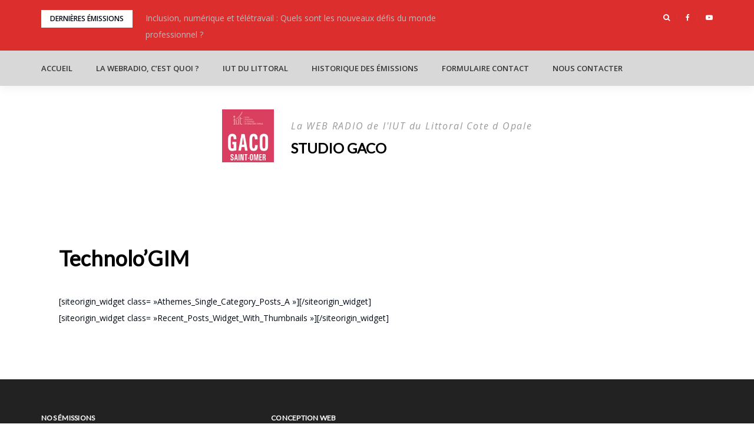

--- FILE ---
content_type: text/html; charset=UTF-8
request_url: http://www.studiogaco.fr/technologim/
body_size: 10121
content:
<!DOCTYPE html>
<html lang="fr-FR">
<head>
<meta charset="UTF-8">
<meta name="viewport" content="width=device-width, initial-scale=1">
<link rel="profile" href="http://gmpg.org/xfn/11">

<title>Technolo&rsquo;GIM &#8211; Studio GACO</title>
<meta name='robots' content='max-image-preview:large' />
	<style>img:is([sizes="auto" i], [sizes^="auto," i]) { contain-intrinsic-size: 3000px 1500px }</style>
	<link rel='dns-prefetch' href='//www.googletagmanager.com' />
<link rel='dns-prefetch' href='//fonts.googleapis.com' />
<link rel="alternate" type="application/rss+xml" title="Studio GACO &raquo; Flux" href="https://www.studiogaco.fr/feed/" />
<link rel="alternate" type="application/rss+xml" title="Studio GACO &raquo; Flux des commentaires" href="https://www.studiogaco.fr/comments/feed/" />
<script type="text/javascript">
/* <![CDATA[ */
window._wpemojiSettings = {"baseUrl":"https:\/\/s.w.org\/images\/core\/emoji\/16.0.1\/72x72\/","ext":".png","svgUrl":"https:\/\/s.w.org\/images\/core\/emoji\/16.0.1\/svg\/","svgExt":".svg","source":{"concatemoji":"http:\/\/www.studiogaco.fr\/wp-includes\/js\/wp-emoji-release.min.js?ver=6.8.3"}};
/*! This file is auto-generated */
!function(s,n){var o,i,e;function c(e){try{var t={supportTests:e,timestamp:(new Date).valueOf()};sessionStorage.setItem(o,JSON.stringify(t))}catch(e){}}function p(e,t,n){e.clearRect(0,0,e.canvas.width,e.canvas.height),e.fillText(t,0,0);var t=new Uint32Array(e.getImageData(0,0,e.canvas.width,e.canvas.height).data),a=(e.clearRect(0,0,e.canvas.width,e.canvas.height),e.fillText(n,0,0),new Uint32Array(e.getImageData(0,0,e.canvas.width,e.canvas.height).data));return t.every(function(e,t){return e===a[t]})}function u(e,t){e.clearRect(0,0,e.canvas.width,e.canvas.height),e.fillText(t,0,0);for(var n=e.getImageData(16,16,1,1),a=0;a<n.data.length;a++)if(0!==n.data[a])return!1;return!0}function f(e,t,n,a){switch(t){case"flag":return n(e,"\ud83c\udff3\ufe0f\u200d\u26a7\ufe0f","\ud83c\udff3\ufe0f\u200b\u26a7\ufe0f")?!1:!n(e,"\ud83c\udde8\ud83c\uddf6","\ud83c\udde8\u200b\ud83c\uddf6")&&!n(e,"\ud83c\udff4\udb40\udc67\udb40\udc62\udb40\udc65\udb40\udc6e\udb40\udc67\udb40\udc7f","\ud83c\udff4\u200b\udb40\udc67\u200b\udb40\udc62\u200b\udb40\udc65\u200b\udb40\udc6e\u200b\udb40\udc67\u200b\udb40\udc7f");case"emoji":return!a(e,"\ud83e\udedf")}return!1}function g(e,t,n,a){var r="undefined"!=typeof WorkerGlobalScope&&self instanceof WorkerGlobalScope?new OffscreenCanvas(300,150):s.createElement("canvas"),o=r.getContext("2d",{willReadFrequently:!0}),i=(o.textBaseline="top",o.font="600 32px Arial",{});return e.forEach(function(e){i[e]=t(o,e,n,a)}),i}function t(e){var t=s.createElement("script");t.src=e,t.defer=!0,s.head.appendChild(t)}"undefined"!=typeof Promise&&(o="wpEmojiSettingsSupports",i=["flag","emoji"],n.supports={everything:!0,everythingExceptFlag:!0},e=new Promise(function(e){s.addEventListener("DOMContentLoaded",e,{once:!0})}),new Promise(function(t){var n=function(){try{var e=JSON.parse(sessionStorage.getItem(o));if("object"==typeof e&&"number"==typeof e.timestamp&&(new Date).valueOf()<e.timestamp+604800&&"object"==typeof e.supportTests)return e.supportTests}catch(e){}return null}();if(!n){if("undefined"!=typeof Worker&&"undefined"!=typeof OffscreenCanvas&&"undefined"!=typeof URL&&URL.createObjectURL&&"undefined"!=typeof Blob)try{var e="postMessage("+g.toString()+"("+[JSON.stringify(i),f.toString(),p.toString(),u.toString()].join(",")+"));",a=new Blob([e],{type:"text/javascript"}),r=new Worker(URL.createObjectURL(a),{name:"wpTestEmojiSupports"});return void(r.onmessage=function(e){c(n=e.data),r.terminate(),t(n)})}catch(e){}c(n=g(i,f,p,u))}t(n)}).then(function(e){for(var t in e)n.supports[t]=e[t],n.supports.everything=n.supports.everything&&n.supports[t],"flag"!==t&&(n.supports.everythingExceptFlag=n.supports.everythingExceptFlag&&n.supports[t]);n.supports.everythingExceptFlag=n.supports.everythingExceptFlag&&!n.supports.flag,n.DOMReady=!1,n.readyCallback=function(){n.DOMReady=!0}}).then(function(){return e}).then(function(){var e;n.supports.everything||(n.readyCallback(),(e=n.source||{}).concatemoji?t(e.concatemoji):e.wpemoji&&e.twemoji&&(t(e.twemoji),t(e.wpemoji)))}))}((window,document),window._wpemojiSettings);
/* ]]> */
</script>
<link rel='stylesheet' id='bootstrap-css' href='http://www.studiogaco.fr/wp-content/themes/greatmag/bootstrap/css/bootstrap.min.css?ver=1' type='text/css' media='all' />
<style id='wp-emoji-styles-inline-css' type='text/css'>

	img.wp-smiley, img.emoji {
		display: inline !important;
		border: none !important;
		box-shadow: none !important;
		height: 1em !important;
		width: 1em !important;
		margin: 0 0.07em !important;
		vertical-align: -0.1em !important;
		background: none !important;
		padding: 0 !important;
	}
</style>
<link rel='stylesheet' id='wp-block-library-css' href='http://www.studiogaco.fr/wp-includes/css/dist/block-library/style.min.css?ver=6.8.3' type='text/css' media='all' />
<style id='classic-theme-styles-inline-css' type='text/css'>
/*! This file is auto-generated */
.wp-block-button__link{color:#fff;background-color:#32373c;border-radius:9999px;box-shadow:none;text-decoration:none;padding:calc(.667em + 2px) calc(1.333em + 2px);font-size:1.125em}.wp-block-file__button{background:#32373c;color:#fff;text-decoration:none}
</style>
<style id='global-styles-inline-css' type='text/css'>
:root{--wp--preset--aspect-ratio--square: 1;--wp--preset--aspect-ratio--4-3: 4/3;--wp--preset--aspect-ratio--3-4: 3/4;--wp--preset--aspect-ratio--3-2: 3/2;--wp--preset--aspect-ratio--2-3: 2/3;--wp--preset--aspect-ratio--16-9: 16/9;--wp--preset--aspect-ratio--9-16: 9/16;--wp--preset--color--black: #000000;--wp--preset--color--cyan-bluish-gray: #abb8c3;--wp--preset--color--white: #ffffff;--wp--preset--color--pale-pink: #f78da7;--wp--preset--color--vivid-red: #cf2e2e;--wp--preset--color--luminous-vivid-orange: #ff6900;--wp--preset--color--luminous-vivid-amber: #fcb900;--wp--preset--color--light-green-cyan: #7bdcb5;--wp--preset--color--vivid-green-cyan: #00d084;--wp--preset--color--pale-cyan-blue: #8ed1fc;--wp--preset--color--vivid-cyan-blue: #0693e3;--wp--preset--color--vivid-purple: #9b51e0;--wp--preset--gradient--vivid-cyan-blue-to-vivid-purple: linear-gradient(135deg,rgba(6,147,227,1) 0%,rgb(155,81,224) 100%);--wp--preset--gradient--light-green-cyan-to-vivid-green-cyan: linear-gradient(135deg,rgb(122,220,180) 0%,rgb(0,208,130) 100%);--wp--preset--gradient--luminous-vivid-amber-to-luminous-vivid-orange: linear-gradient(135deg,rgba(252,185,0,1) 0%,rgba(255,105,0,1) 100%);--wp--preset--gradient--luminous-vivid-orange-to-vivid-red: linear-gradient(135deg,rgba(255,105,0,1) 0%,rgb(207,46,46) 100%);--wp--preset--gradient--very-light-gray-to-cyan-bluish-gray: linear-gradient(135deg,rgb(238,238,238) 0%,rgb(169,184,195) 100%);--wp--preset--gradient--cool-to-warm-spectrum: linear-gradient(135deg,rgb(74,234,220) 0%,rgb(151,120,209) 20%,rgb(207,42,186) 40%,rgb(238,44,130) 60%,rgb(251,105,98) 80%,rgb(254,248,76) 100%);--wp--preset--gradient--blush-light-purple: linear-gradient(135deg,rgb(255,206,236) 0%,rgb(152,150,240) 100%);--wp--preset--gradient--blush-bordeaux: linear-gradient(135deg,rgb(254,205,165) 0%,rgb(254,45,45) 50%,rgb(107,0,62) 100%);--wp--preset--gradient--luminous-dusk: linear-gradient(135deg,rgb(255,203,112) 0%,rgb(199,81,192) 50%,rgb(65,88,208) 100%);--wp--preset--gradient--pale-ocean: linear-gradient(135deg,rgb(255,245,203) 0%,rgb(182,227,212) 50%,rgb(51,167,181) 100%);--wp--preset--gradient--electric-grass: linear-gradient(135deg,rgb(202,248,128) 0%,rgb(113,206,126) 100%);--wp--preset--gradient--midnight: linear-gradient(135deg,rgb(2,3,129) 0%,rgb(40,116,252) 100%);--wp--preset--font-size--small: 13px;--wp--preset--font-size--medium: 20px;--wp--preset--font-size--large: 36px;--wp--preset--font-size--x-large: 42px;--wp--preset--spacing--20: 0.44rem;--wp--preset--spacing--30: 0.67rem;--wp--preset--spacing--40: 1rem;--wp--preset--spacing--50: 1.5rem;--wp--preset--spacing--60: 2.25rem;--wp--preset--spacing--70: 3.38rem;--wp--preset--spacing--80: 5.06rem;--wp--preset--shadow--natural: 6px 6px 9px rgba(0, 0, 0, 0.2);--wp--preset--shadow--deep: 12px 12px 50px rgba(0, 0, 0, 0.4);--wp--preset--shadow--sharp: 6px 6px 0px rgba(0, 0, 0, 0.2);--wp--preset--shadow--outlined: 6px 6px 0px -3px rgba(255, 255, 255, 1), 6px 6px rgba(0, 0, 0, 1);--wp--preset--shadow--crisp: 6px 6px 0px rgba(0, 0, 0, 1);}:where(.is-layout-flex){gap: 0.5em;}:where(.is-layout-grid){gap: 0.5em;}body .is-layout-flex{display: flex;}.is-layout-flex{flex-wrap: wrap;align-items: center;}.is-layout-flex > :is(*, div){margin: 0;}body .is-layout-grid{display: grid;}.is-layout-grid > :is(*, div){margin: 0;}:where(.wp-block-columns.is-layout-flex){gap: 2em;}:where(.wp-block-columns.is-layout-grid){gap: 2em;}:where(.wp-block-post-template.is-layout-flex){gap: 1.25em;}:where(.wp-block-post-template.is-layout-grid){gap: 1.25em;}.has-black-color{color: var(--wp--preset--color--black) !important;}.has-cyan-bluish-gray-color{color: var(--wp--preset--color--cyan-bluish-gray) !important;}.has-white-color{color: var(--wp--preset--color--white) !important;}.has-pale-pink-color{color: var(--wp--preset--color--pale-pink) !important;}.has-vivid-red-color{color: var(--wp--preset--color--vivid-red) !important;}.has-luminous-vivid-orange-color{color: var(--wp--preset--color--luminous-vivid-orange) !important;}.has-luminous-vivid-amber-color{color: var(--wp--preset--color--luminous-vivid-amber) !important;}.has-light-green-cyan-color{color: var(--wp--preset--color--light-green-cyan) !important;}.has-vivid-green-cyan-color{color: var(--wp--preset--color--vivid-green-cyan) !important;}.has-pale-cyan-blue-color{color: var(--wp--preset--color--pale-cyan-blue) !important;}.has-vivid-cyan-blue-color{color: var(--wp--preset--color--vivid-cyan-blue) !important;}.has-vivid-purple-color{color: var(--wp--preset--color--vivid-purple) !important;}.has-black-background-color{background-color: var(--wp--preset--color--black) !important;}.has-cyan-bluish-gray-background-color{background-color: var(--wp--preset--color--cyan-bluish-gray) !important;}.has-white-background-color{background-color: var(--wp--preset--color--white) !important;}.has-pale-pink-background-color{background-color: var(--wp--preset--color--pale-pink) !important;}.has-vivid-red-background-color{background-color: var(--wp--preset--color--vivid-red) !important;}.has-luminous-vivid-orange-background-color{background-color: var(--wp--preset--color--luminous-vivid-orange) !important;}.has-luminous-vivid-amber-background-color{background-color: var(--wp--preset--color--luminous-vivid-amber) !important;}.has-light-green-cyan-background-color{background-color: var(--wp--preset--color--light-green-cyan) !important;}.has-vivid-green-cyan-background-color{background-color: var(--wp--preset--color--vivid-green-cyan) !important;}.has-pale-cyan-blue-background-color{background-color: var(--wp--preset--color--pale-cyan-blue) !important;}.has-vivid-cyan-blue-background-color{background-color: var(--wp--preset--color--vivid-cyan-blue) !important;}.has-vivid-purple-background-color{background-color: var(--wp--preset--color--vivid-purple) !important;}.has-black-border-color{border-color: var(--wp--preset--color--black) !important;}.has-cyan-bluish-gray-border-color{border-color: var(--wp--preset--color--cyan-bluish-gray) !important;}.has-white-border-color{border-color: var(--wp--preset--color--white) !important;}.has-pale-pink-border-color{border-color: var(--wp--preset--color--pale-pink) !important;}.has-vivid-red-border-color{border-color: var(--wp--preset--color--vivid-red) !important;}.has-luminous-vivid-orange-border-color{border-color: var(--wp--preset--color--luminous-vivid-orange) !important;}.has-luminous-vivid-amber-border-color{border-color: var(--wp--preset--color--luminous-vivid-amber) !important;}.has-light-green-cyan-border-color{border-color: var(--wp--preset--color--light-green-cyan) !important;}.has-vivid-green-cyan-border-color{border-color: var(--wp--preset--color--vivid-green-cyan) !important;}.has-pale-cyan-blue-border-color{border-color: var(--wp--preset--color--pale-cyan-blue) !important;}.has-vivid-cyan-blue-border-color{border-color: var(--wp--preset--color--vivid-cyan-blue) !important;}.has-vivid-purple-border-color{border-color: var(--wp--preset--color--vivid-purple) !important;}.has-vivid-cyan-blue-to-vivid-purple-gradient-background{background: var(--wp--preset--gradient--vivid-cyan-blue-to-vivid-purple) !important;}.has-light-green-cyan-to-vivid-green-cyan-gradient-background{background: var(--wp--preset--gradient--light-green-cyan-to-vivid-green-cyan) !important;}.has-luminous-vivid-amber-to-luminous-vivid-orange-gradient-background{background: var(--wp--preset--gradient--luminous-vivid-amber-to-luminous-vivid-orange) !important;}.has-luminous-vivid-orange-to-vivid-red-gradient-background{background: var(--wp--preset--gradient--luminous-vivid-orange-to-vivid-red) !important;}.has-very-light-gray-to-cyan-bluish-gray-gradient-background{background: var(--wp--preset--gradient--very-light-gray-to-cyan-bluish-gray) !important;}.has-cool-to-warm-spectrum-gradient-background{background: var(--wp--preset--gradient--cool-to-warm-spectrum) !important;}.has-blush-light-purple-gradient-background{background: var(--wp--preset--gradient--blush-light-purple) !important;}.has-blush-bordeaux-gradient-background{background: var(--wp--preset--gradient--blush-bordeaux) !important;}.has-luminous-dusk-gradient-background{background: var(--wp--preset--gradient--luminous-dusk) !important;}.has-pale-ocean-gradient-background{background: var(--wp--preset--gradient--pale-ocean) !important;}.has-electric-grass-gradient-background{background: var(--wp--preset--gradient--electric-grass) !important;}.has-midnight-gradient-background{background: var(--wp--preset--gradient--midnight) !important;}.has-small-font-size{font-size: var(--wp--preset--font-size--small) !important;}.has-medium-font-size{font-size: var(--wp--preset--font-size--medium) !important;}.has-large-font-size{font-size: var(--wp--preset--font-size--large) !important;}.has-x-large-font-size{font-size: var(--wp--preset--font-size--x-large) !important;}
:where(.wp-block-post-template.is-layout-flex){gap: 1.25em;}:where(.wp-block-post-template.is-layout-grid){gap: 1.25em;}
:where(.wp-block-columns.is-layout-flex){gap: 2em;}:where(.wp-block-columns.is-layout-grid){gap: 2em;}
:root :where(.wp-block-pullquote){font-size: 1.5em;line-height: 1.6;}
</style>
<link rel='stylesheet' id='greatmag-style-css' href='http://www.studiogaco.fr/wp-content/themes/greatmag/style.css?ver=6.8.3' type='text/css' media='all' />
<style id='greatmag-style-inline-css' type='text/css'>
.site-title,.site-title a,.site-title a:hover { color:#000000}
.site-description { color:#999999}
.site-branding { background-color:#ffffff}
.navbar.bgf6 { background-color:#d8d8d8}
.top-header { background-color:#dd2e2e}
.navbar .navbar-nav > li > a { color:#353535}
.preloader,.progress-bar,.comment-form .btn:hover, .comment-form .btn:focus,.contact-form .btn,.back-to-page:hover, .back-to-page:focus,.ready-to-contact .btn,.dc2:first-letter,.list-style1 li:before,.navbar .navbar-nav > li .dropdown-menu > li .absp-cat:hover, .navbar .navbar-nav > li .dropdown-menu > li .absp-cat:focus,.absp-cat:hover, .absp-cat:focus,.btn-primary:hover, .btn-primary:focus,.button:hover,button:hover,input[type="button"]:hover,input[type="reset"]:hover,input[type="submit"]:hover { background-color:#df2e13}
a:hover,a:focus,.nav>li>a:hover, .nav>li>a:focus,.sidebar-area .widget a:hover,.ps-quote:before,.author-posts-link,.fun-fact .this-icon,.dc1:first-letter,.list-style3 li:before,.list-style2 li:before,.pbc-carousel .owl-prev:hover, .pbc-carousel .owl-prev:focus, .pbc-carousel .owl-next:hover, .pbc-carousel .owl-next:focus, .pbc-carousel2 .owl-prev:hover, .pbc-carousel2 .owl-prev:focus, .pbc-carousel2 .owl-next:hover, .pbc-carousel2 .owl-next:focus, .video-posts-carousel .owl-prev:hover, .video-posts-carousel .owl-prev:focus, .video-posts-carousel .owl-next:hover, .video-posts-carousel .owl-next:focus,.post-title-small:hover, .post-title-small:focus,.post-title-standard:hover, .post-title-standard:focus,.go-top:hover, .go-top:focus,.mob-social-menu li a:hover, .mob-social-menu li a:focus,.off-close,.navbar .navbar-nav > li .dropdown-menu > li .this-title a:hover, .navbar .navbar-nav > li .dropdown-menu > li .this-title a:focus,.section-title .this-title span,.breaking-news.media a:hover, .breaking-news.media a:focus, .review-stars li { color:#df2e13}
.comment-form .btn:hover, .comment-form .btn:focus,.fun-fact .this-icon,.login-drop { border-color:#df2e13}
.footer-widgets { background-color:#222222}
.footer-widgets, .footer-widgets a:not(:hover) { color:#b7b7b7}
.footer-widgets .widget-title { color:#ffffff}
.bottom-footer { background-color:#df2e13}
.site-info, .site-info a:not(:hover) { color:#ffffff}
body, .sidebar-area .widget, .sidebar-area .widget a, .sidebar-area .widget select { color:#000914}
body { font-family:Open Sans;}
h1,h2,h3,h4,h5,h6,.site-title,.post-title-standard,.post-title-small,.post-title-big { font-family:Lato;}
.site-title { font-size:24px; }
.site-description { font-size:16px; }
body { font-size:14px; }
.navbar .navbar-nav > li > a { font-size:13px; }
.post-title-standard { font-size:16px; }
.entry-title.post-title-big { font-size:24px; }
.widget-area .widget-title, .footer-widgets .widget-title { font-size:12px; }
.site-branding.vhome3 .main-logo { float:none;margin:0 auto; }
.site-branding .header-ad { float:none;margin:30px auto 0; }

</style>
<link rel='stylesheet' id='greatmag-fonts-css' href='https://fonts.googleapis.com/css?family=Open+Sans%3A400%2C400italic%2C600%2C600italic%7CLato%3A400%2C400italic%2C600%2C600italic&#038;subset=latin%2Clatin-ext%2Ccyrillic' type='text/css' media='all' />
<link rel='stylesheet' id='font-awesome-css' href='http://www.studiogaco.fr/wp-content/themes/greatmag/fonts/font-awesome.min.css?ver=6.8.3' type='text/css' media='all' />
<script type="text/javascript" src="http://www.studiogaco.fr/wp-includes/js/jquery/jquery.min.js?ver=3.7.1" id="jquery-core-js"></script>
<script type="text/javascript" src="http://www.studiogaco.fr/wp-includes/js/jquery/jquery-migrate.min.js?ver=3.4.1" id="jquery-migrate-js"></script>

<!-- Extrait de code de la balise Google (gtag.js) ajouté par Site Kit -->
<!-- Extrait Google Analytics ajouté par Site Kit -->
<script type="text/javascript" src="https://www.googletagmanager.com/gtag/js?id=GT-T9KPNVFK" id="google_gtagjs-js" async></script>
<script type="text/javascript" id="google_gtagjs-js-after">
/* <![CDATA[ */
window.dataLayer = window.dataLayer || [];function gtag(){dataLayer.push(arguments);}
gtag("set","linker",{"domains":["www.studiogaco.fr"]});
gtag("js", new Date());
gtag("set", "developer_id.dZTNiMT", true);
gtag("config", "GT-T9KPNVFK");
 window._googlesitekit = window._googlesitekit || {}; window._googlesitekit.throttledEvents = []; window._googlesitekit.gtagEvent = (name, data) => { var key = JSON.stringify( { name, data } ); if ( !! window._googlesitekit.throttledEvents[ key ] ) { return; } window._googlesitekit.throttledEvents[ key ] = true; setTimeout( () => { delete window._googlesitekit.throttledEvents[ key ]; }, 5 ); gtag( "event", name, { ...data, event_source: "site-kit" } ); }; 
/* ]]> */
</script>
<link rel="https://api.w.org/" href="https://www.studiogaco.fr/wp-json/" /><link rel="alternate" title="JSON" type="application/json" href="https://www.studiogaco.fr/wp-json/wp/v2/pages/1513" /><link rel="EditURI" type="application/rsd+xml" title="RSD" href="https://www.studiogaco.fr/xmlrpc.php?rsd" />
<meta name="generator" content="WordPress 6.8.3" />
<link rel="canonical" href="https://www.studiogaco.fr/technologim/" />
<link rel='shortlink' href='https://www.studiogaco.fr/?p=1513' />
<link rel="alternate" title="oEmbed (JSON)" type="application/json+oembed" href="https://www.studiogaco.fr/wp-json/oembed/1.0/embed?url=https%3A%2F%2Fwww.studiogaco.fr%2Ftechnologim%2F" />
<link rel="alternate" title="oEmbed (XML)" type="text/xml+oembed" href="https://www.studiogaco.fr/wp-json/oembed/1.0/embed?url=https%3A%2F%2Fwww.studiogaco.fr%2Ftechnologim%2F&#038;format=xml" />
<meta name="generator" content="Site Kit by Google 1.164.0" /><style type="text/css" id="custom-background-css">
body.custom-background { background-color: #ffffff; }
</style>
	<link rel="icon" href="https://www.studiogaco.fr/wp-content/uploads/2017/06/cropped-logo-32x32.png" sizes="32x32" />
<link rel="icon" href="https://www.studiogaco.fr/wp-content/uploads/2017/06/cropped-logo-192x192.png" sizes="192x192" />
<link rel="apple-touch-icon" href="https://www.studiogaco.fr/wp-content/uploads/2017/06/cropped-logo-180x180.png" />
<meta name="msapplication-TileImage" content="https://www.studiogaco.fr/wp-content/uploads/2017/06/cropped-logo-270x270.png" />
	<!-- Google Tag Manager -->
<script>(function(w,d,s,l,i){w[l]=w[l]||[];w[l].push({'gtm.start':
new Date().getTime(),event:'gtm.js'});var f=d.getElementsByTagName(s)[0],
j=d.createElement(s),dl=l!='dataLayer'?'&l='+l:'';j.async=true;j.src=
'https://www.googletagmanager.com/gtm.js?id='+i+dl;f.parentNode.insertBefore(j,f);
})(window,document,'script','dataLayer','GTM-T8T2HJZ5');</script>
<!-- End Google Tag Manager -->
	
</head>

<body class="wp-singular page-template page-template-page-templates page-template-template_fullwidth page-template-page-templatestemplate_fullwidth-php page page-id-1513 custom-background wp-custom-logo wp-theme-greatmag group-blog">
<div id="page" data-bodyimg="" class="site">
	<a class="skip-link screen-reader-text" href="#content">Skip to content</a>

		<div class="preloader">
		<div><span></span></div>
	</div>
					<div class="top-search-form row">
			<form role="search" method="get" class="search-form" action="https://www.studiogaco.fr/">
				<label>
					<span class="screen-reader-text">Rechercher :</span>
					<input type="search" class="search-field" placeholder="Rechercher…" value="" name="s" />
				</label>
				<input type="submit" class="search-submit" value="Rechercher" />
			</form>		</div>
				<div class="top-header row">
			<div class="container">
				<div class="row">
					<div class="col-sm-8">
						
	<div class="media breaking-news">
		<div class="media-left">
			<div class="bnews-label">Dernières émissions</div>
		</div>
		<div class="media-body">
			<div class="bnews-ticker">
							<div class="item"><a href="https://www.studiogaco.fr/inclusion-numerique-et-teletravail/" title="Inclusion, numérique et télétravail : Quels sont les nouveaux défis du monde professionnel ?">Inclusion, numérique et télétravail : Quels sont les nouveaux défis du monde professionnel ?</a></div>
							<div class="item"><a href="https://www.studiogaco.fr/festivals/" title="Festivals &amp; cultures du monde : quand les étudiants explorent l&rsquo;impact, les influences et les saveurs de l&rsquo;événementiel !">Festivals &amp; cultures du monde : quand les étudiants explorent l&rsquo;impact, les influences et les saveurs de l&rsquo;événementiel !</a></div>
							<div class="item"><a href="https://www.studiogaco.fr/transition-energetique/" title="C’ dans la boîte : la Webradio étudiante qui décrypte les enjeux du monde d’aujourd’hui">C’ dans la boîte : la Webradio étudiante qui décrypte les enjeux du monde d’aujourd’hui</a></div>
							<div class="item"><a href="https://www.studiogaco.fr/diversite-inclusion-technologies/" title="Comment réinventer la qualité de vie au travail avec les nouvelles technologies ?">Comment réinventer la qualité de vie au travail avec les nouvelles technologies ?</a></div>
							<div class="item"><a href="https://www.studiogaco.fr/https-www-studiogaco-fr-regards-sur-leurope/" title="Regards sur l’Europe : la radio étudiante du tourisme et de la culture.">Regards sur l’Europe : la radio étudiante du tourisme et de la culture.</a></div>
							<div class="item"><a href="https://www.studiogaco.fr/ressources-humaines/" title="Quels sont les nouveaux enjeux de la fonction ressource humaine ?">Quels sont les nouveaux enjeux de la fonction ressource humaine ?</a></div>
							<div class="item"><a href="https://www.studiogaco.fr/cest-dans-la-boite-une-immersion-radiophonique/" title="C’est dans la boîte : une immersion radiophonique au cœur du monde du travail">C’est dans la boîte : une immersion radiophonique au cœur du monde du travail</a></div>
							<div class="item"><a href="https://www.studiogaco.fr/les-cles-du-leadership-et-de-lorganisation/" title=""></a></div>
							<div class="item"><a href="https://www.studiogaco.fr/management-prevention-risques-qualite-vie-au-travail/" title="Management, bien-être et qualité de vie au travail : comment améliorer le quotidien des salariés ?">Management, bien-être et qualité de vie au travail : comment améliorer le quotidien des salariés ?</a></div>
							<div class="item"><a href="https://www.studiogaco.fr/clea-journee-de-cloture-a-la-motte-castrale/" title="CLEA &#8211; Journée de clôture à la Motte Castrale">CLEA &#8211; Journée de clôture à la Motte Castrale</a></div>
									</div>
		</div>
	</div>

						</div>
					<div class="col-sm-4 auth-social">
							<ul class="nav nav-pills auth-social-nav">
		
				<li class="search-top"><a href="#"><i class="fa fa-search"></i></a></li>
		
						<li><a href="https://www.facebook.com/GacoSaintOmer"><i class="fa fa-facebook"></i></a></li>
						<li><a href="https://www.youtube.com/@departementgaco7809"><i class="fa fa-youtube-play"></i></a></li>
		
	</ul>
						</div>
				</div>
			</div>
		</div>
		<header id="masthead" class="site-header">

			<nav id="site-navigation" class="navbar navbar-static-top navbar-default main-navigation bgf6">
			<div class="container">
				<div class="row">

								        <div class="collapse navbar-collapse"><ul id="menu-main" class="nav navbar-nav"><li id="menu-item-1443" class="menu-item menu-item-type-custom menu-item-object-custom menu-item-1443"><a title="Accueil" href="http://www.studiogaco.fr">Accueil</a></li>
<li id="menu-item-3671" class="menu-item menu-item-type-post_type menu-item-object-page menu-item-3671"><a title="La Webradio, c&#039;est quoi ?" href="https://www.studiogaco.fr/webradio-en-but/">La Webradio, c&rsquo;est quoi ?</a></li>
<li id="menu-item-185" class="menu-item menu-item-type-custom menu-item-object-custom menu-item-185"><a title="IUT du LITTORAL" href="http://www.iut.univ-littoral.fr/">IUT du LITTORAL</a></li>
<li id="menu-item-4439" class="menu-item menu-item-type-post_type menu-item-object-page menu-item-4439"><a title="Historique des émissions" href="https://www.studiogaco.fr/historique-des-emissions/">Historique des émissions</a></li>
<li id="menu-item-4958" class="menu-item menu-item-type-post_type menu-item-object-formality_form menu-item-4958"><a title="Formulaire contact" href="https://www.studiogaco.fr/form/formulaire-contact/">Formulaire contact</a></li>
<li id="menu-item-4969" class="menu-item menu-item-type-post_type menu-item-object-page menu-item-4969"><a title="Nous contacter" href="https://www.studiogaco.fr/nous-contacter/">Nous contacter</a></li>
</ul></div>					<button class="off-canvas-trigger" aria-controls="primary" aria-expanded="false">
						<span class="icon-bar"></span>
						<span class="icon-bar"></span>
						<span class="icon-bar"></span>
					</button>
									</div>
			</div>
		</nav><!-- #site-navigation -->
			<div class="off-close outer"></div>
		<div class="off-canvas row">
			<div class="off-logo-box off-widget">
				<button class="off-close"><i class="fa fa-times"></i></button><br>
				<a class="off-logo" href="https://www.studiogaco.fr/" rel="home">
											<p class="site-description site-slogan">La WEB RADIO de l&#039;IUT du Littoral Cote d Opale</p>
										<h4 class="site-title">Studio GACO</h4>
				</a>
			</div>
			<div class="mob-menu-box1 off-widget">
			        <ul id="menu-main-1" class="nav navbar-nav mob-menu"><li class="menu-item menu-item-type-custom menu-item-object-custom menu-item-1443"><a title="Accueil" href="http://www.studiogaco.fr">Accueil</a></li>
<li class="menu-item menu-item-type-post_type menu-item-object-page menu-item-3671"><a title="La Webradio, c&#039;est quoi ?" href="https://www.studiogaco.fr/webradio-en-but/">La Webradio, c&rsquo;est quoi ?</a></li>
<li class="menu-item menu-item-type-custom menu-item-object-custom menu-item-185"><a title="IUT du LITTORAL" href="http://www.iut.univ-littoral.fr/">IUT du LITTORAL</a></li>
<li class="menu-item menu-item-type-post_type menu-item-object-page menu-item-4439"><a title="Historique des émissions" href="https://www.studiogaco.fr/historique-des-emissions/">Historique des émissions</a></li>
<li class="menu-item menu-item-type-post_type menu-item-object-formality_form menu-item-4958"><a title="Formulaire contact" href="https://www.studiogaco.fr/form/formulaire-contact/">Formulaire contact</a></li>
<li class="menu-item menu-item-type-post_type menu-item-object-page menu-item-4969"><a title="Nous contacter" href="https://www.studiogaco.fr/nous-contacter/">Nous contacter</a></li>
</ul>			</div>
		</div>
			<div class="site-branding vhome3 row m0">
			<div class="container">
				<div class="main-logo">
					<div class="media">
												<div class="media-left">
							<div itemscope itemtype="https://schema.org/Brand"><a href="https://www.studiogaco.fr/" class="custom-logo-link" rel="home"><img width="165" height="165" src="https://www.studiogaco.fr/wp-content/uploads/2018/04/cropped-gaco.png" class="custom-logo" alt="Studio GACO" decoding="async" srcset="https://www.studiogaco.fr/wp-content/uploads/2018/04/cropped-gaco.png 165w, https://www.studiogaco.fr/wp-content/uploads/2018/04/cropped-gaco-150x150.png 150w" sizes="(max-width: 165px) 100vw, 165px" /></a></div>						</div>
												<div class="media-body">
															<p class="site-description site-slogan">La WEB RADIO de l&#039;IUT du Littoral Cote d Opale</p>
															<p class="site-title"><a href="https://www.studiogaco.fr/" rel="home">Studio GACO</a></p>
													</div>
					</div>
				</div>
							</div>
		</div><!-- .site-branding -->
	
	</header><!-- #masthead -->
	
	<div id="content" class="site-content">
		<div class="container">
			<div class="row">
				
<!-- Google Tag Manager (noscript) -->
<noscript><iframe src="https://www.googletagmanager.com/ns.html?id=GTM-T8T2HJZ5"
height="0" width="0" style="display:none;visibility:hidden"></iframe></noscript>
<!-- End Google Tag Manager (noscript) -->
	<div id="primary" class="content-area col-md-12">
		<main id="main" class="site-main">

		
<article id="post-1513" class="post-1513 page type-page status-publish hentry">
	<header class="entry-header">
		<h1 class="entry-title">Technolo&rsquo;GIM</h1>	</header><!-- .entry-header -->

	<div class="entry-content">
		<div id="pl-1513"  class="panel-layout" >
<div id="pg-1513-0"  class="panel-grid panel-has-style" >
<div style="padding-top: 30px; padding-bottom: 30px; " class="panel-row-style panel-row-style-for-1513-0" >
<div id="pgc-1513-0-0"  class="panel-grid-cell"  data-weight="1" >
<div id="panel-1513-0-0-0" class="so-panel widget widget_athemes-single-category-posts-a athemes_single_category_posts_a panel-first-child" data-index="0" data-style="{&quot;background_image_attachment&quot;:false,&quot;background_display&quot;:&quot;tile&quot;}" >[siteorigin_widget class= »Athemes_Single_Category_Posts_A »]<input type="hidden" value="{&quot;instance&quot;:{&quot;number&quot;:12,&quot;category_dropdown&quot;:&quot;18&quot;,&quot;id&quot;:&quot;athemes-single-category-posts-a-151310000&quot;,&quot;option_name&quot;:&quot;widget_athemes-single-category-posts-a&quot;},&quot;args&quot;:{&quot;before_widget&quot;:&quot;&lt;div id=\&quot;panel-1513-0-0-0\&quot; class=\&quot;so-panel widget widget_athemes-single-category-posts-a athemes_single_category_posts_a panel-first-child\&quot; data-index=\&quot;0\&quot; data-style=\&quot;{&amp;quot;background_image_attachment&amp;quot;:false,&amp;quot;background_display&amp;quot;:&amp;quot;tile&amp;quot;}\&quot; &gt;&quot;,&quot;after_widget&quot;:&quot;&lt;\/div&gt;&quot;,&quot;before_title&quot;:&quot;&lt;h3 class=\&quot;widget-title\&quot;&gt;&quot;,&quot;after_title&quot;:&quot;&lt;\/h3&gt;&quot;,&quot;widget_id&quot;:&quot;widget-0-0-0&quot;}}" />[/siteorigin_widget]</div>
<div id="panel-1513-0-0-1" class="so-panel widget widget_recent-posts-widget-with-thumbnails recent-posts-widget-with-thumbnails panel-last-child" data-index="1" data-style="{&quot;background_image_attachment&quot;:false,&quot;background_display&quot;:&quot;tile&quot;}" >[siteorigin_widget class= »Recent_Posts_Widget_With_Thumbnails »]<input type="hidden" value="{&quot;instance&quot;:{&quot;title&quot;:&quot;Toutes nos \u00e9missions \&quot;Technolo&#039;GIM\&quot;&quot;,&quot;number_posts&quot;:15,&quot;post_title_length&quot;:1000,&quot;category_label&quot;:&quot;In&quot;,&quot;excerpt_length&quot;:55,&quot;excerpt_more&quot;:&quot; [\u2026]&quot;,&quot;category_ids&quot;:[18],&quot;show_thumb&quot;:true,&quot;thumb_dimensions&quot;:&quot;greatmag-extra-small&quot;,&quot;thumb_width&quot;:75,&quot;thumb_height&quot;:75,&quot;default_url&quot;:&quot;https:\/\/www.studiogaco.fr\/wp-content\/plugins\/recent-posts-widget-with-thumbnails\/default_thumb.gif&quot;,&quot;hide_current_post&quot;:false,&quot;only_sticky_posts&quot;:false,&quot;hide_sticky_posts&quot;:false,&quot;hide_title&quot;:false,&quot;keep_aspect_ratio&quot;:false,&quot;keep_sticky&quot;:false,&quot;only_1st_img&quot;:false,&quot;random_order&quot;:false,&quot;show_author&quot;:false,&quot;show_categories&quot;:false,&quot;show_comments_number&quot;:false,&quot;show_date&quot;:false,&quot;show_excerpt&quot;:false,&quot;ignore_excerpt&quot;:false,&quot;set_more_as_link&quot;:false,&quot;try_1st_img&quot;:false,&quot;use_default&quot;:false,&quot;open_new_window&quot;:false,&quot;print_post_categories&quot;:false,&quot;set_cats_as_links&quot;:false,&quot;use_inline_css&quot;:false,&quot;use_no_css&quot;:false,&quot;id&quot;:&quot;recent-posts-widget-with-thumbnails-151310001&quot;,&quot;option_name&quot;:&quot;widget_recent-posts-widget-with-thumbnails&quot;},&quot;args&quot;:{&quot;before_widget&quot;:&quot;&lt;div id=\&quot;panel-1513-0-0-1\&quot; class=\&quot;so-panel widget widget_recent-posts-widget-with-thumbnails recent-posts-widget-with-thumbnails panel-last-child\&quot; data-index=\&quot;1\&quot; data-style=\&quot;{&amp;quot;background_image_attachment&amp;quot;:false,&amp;quot;background_display&amp;quot;:&amp;quot;tile&amp;quot;}\&quot; &gt;&quot;,&quot;after_widget&quot;:&quot;&lt;\/div&gt;&quot;,&quot;before_title&quot;:&quot;&lt;h3 class=\&quot;widget-title\&quot;&gt;&quot;,&quot;after_title&quot;:&quot;&lt;\/h3&gt;&quot;,&quot;widget_id&quot;:&quot;widget-0-0-1&quot;}}" />[/siteorigin_widget]</div>
</div>
</div>
</div>
</div>
	</div><!-- .entry-content -->

	</article><!-- #post-## -->

		</main><!-- #main -->
	</div><!-- #primary -->


			</div>
		</div><!-- .container -->
	</div><!-- #content -->

		
	<footer id="colophon" class="site-footer">
		
	
	<div id="sidebar-footer" class="footer-widgets" role="complementary">
		<div class="container">
			<div class="row">	
								<div class="sidebar-column col-md-4">
					<aside id="nav_menu-2" class="widget widget_nav_menu"><h3 class="widget-title">Nos Émissions</h3><div class="menu-footer-2-container"><ul id="menu-footer-2" class="menu"><li id="menu-item-621" class="menu-item menu-item-type-post_type menu-item-object-page menu-item-621"><a href="https://www.studiogaco.fr/le-direct/">Le Direct</a></li>
<li id="menu-item-610" class="menu-item menu-item-type-taxonomy menu-item-object-category menu-item-610"><a href="https://www.studiogaco.fr/category/destination-iut/">Destination IUT</a></li>
<li id="menu-item-613" class="menu-item menu-item-type-taxonomy menu-item-object-category menu-item-613"><a href="https://www.studiogaco.fr/category/technologim/">Technolo&rsquo;GIM</a></li>
<li id="menu-item-214" class="menu-item menu-item-type-taxonomy menu-item-object-category menu-item-214"><a href="https://www.studiogaco.fr/category/journees-portes-ouvertes/">Journées Portes Ouvertes</a></li>
<li id="menu-item-614" class="menu-item menu-item-type-taxonomy menu-item-object-category menu-item-614"><a href="https://www.studiogaco.fr/category/ulco-a-ton-service/">ULCO à ton service</a></li>
</ul></div></aside>				</div>
					
								<div class="sidebar-column col-md-4">
					<aside id="nav_menu-3" class="widget widget_nav_menu"><h3 class="widget-title">Conception Web</h3><div class="menu-footer-widget-1-container"><ul id="menu-footer-widget-1" class="menu"><li id="menu-item-620" class="menu-item menu-item-type-post_type menu-item-object-page menu-item-620"><a href="https://www.studiogaco.fr/conception-web/">Conception Web</a></li>
<li id="menu-item-456" class="menu-item menu-item-type-post_type menu-item-object-page menu-item-456"><a href="https://www.studiogaco.fr/?page_id=454">Un studio d&rsquo;enregistrement au service des projets étudiants</a></li>
<li id="menu-item-305" class="menu-item menu-item-type-post_type menu-item-object-page menu-item-305"><a href="https://www.studiogaco.fr/mentions-legales/">Mentions légales</a></li>
<li id="menu-item-622" class="menu-item menu-item-type-post_type menu-item-object-page menu-item-622"><a href="https://www.studiogaco.fr/nous-contacter/">Nous contacter</a></li>
<li id="menu-item-915" class="menu-item menu-item-type-post_type menu-item-object-page menu-item-915"><a href="https://www.studiogaco.fr/nos-partenaires-musique/">Partenaires musicaux du Studio Gaco &#8211; Créativité et Impact</a></li>
<li id="menu-item-1445" class="menu-item menu-item-type-post_type menu-item-object-page menu-item-1445"><a href="https://www.studiogaco.fr/homepage/">Écoutez nos dernières émissions</a></li>
<li id="menu-item-1496" class="menu-item menu-item-type-post_type menu-item-object-page menu-item-1496"><a href="https://www.studiogaco.fr/destination-iut/">DESTINATION IUT</a></li>
<li id="menu-item-1501" class="menu-item menu-item-type-post_type menu-item-object-page menu-item-1501"><a href="https://www.studiogaco.fr/echos-du-gaco/">Echos du GACO</a></li>
<li id="menu-item-1505" class="menu-item menu-item-type-post_type menu-item-object-page menu-item-1505"><a href="https://www.studiogaco.fr/ulco-a-ton-service/">ULCO à ton service</a></li>
<li id="menu-item-1514" class="menu-item menu-item-type-post_type menu-item-object-page current-menu-item page_item page-item-1513 current_page_item menu-item-1514"><a href="https://www.studiogaco.fr/technologim/" aria-current="page">Technolo&rsquo;GIM</a></li>
</ul></div></aside>				</div>
					
							</div>
		</div>
	</div>		<div class="row bottom-footer" id="bottom-footer">
			<div class="container">
				<div class="site-info"><a href="https://wordpress.org/">Powered by WordPress</a><span class="sep"> | </span>Theme: <a href="https://athemes.com/theme/greatmag" rel="nofollow">Greatmag</a> by aThemes.</div>
				<nav id="footer-navigation" class="footer-navigation footer-menu-box">
									</nav>
			</div>
		</div>
		</footer><!-- #colophon -->

	</div><!-- #page -->

<script type="speculationrules">
{"prefetch":[{"source":"document","where":{"and":[{"href_matches":"\/*"},{"not":{"href_matches":["\/wp-*.php","\/wp-admin\/*","\/wp-content\/uploads\/*","\/wp-content\/*","\/wp-content\/plugins\/*","\/wp-content\/themes\/greatmag\/*","\/*\\?(.+)"]}},{"not":{"selector_matches":"a[rel~=\"nofollow\"]"}},{"not":{"selector_matches":".no-prefetch, .no-prefetch a"}}]},"eagerness":"conservative"}]}
</script>
<script type="text/javascript" src="http://www.studiogaco.fr/wp-includes/js/imagesloaded.min.js?ver=5.0.0" id="imagesloaded-js"></script>
<script type="text/javascript" src="http://www.studiogaco.fr/wp-content/themes/greatmag/js/scripts.js?ver=6.8.3" id="greatmag-scripts-js"></script>
<script type="text/javascript" src="http://www.studiogaco.fr/wp-content/themes/greatmag/js/main.min.js?ver=20190607" id="greatmag-main-js"></script>
<!--[if lt IE 9]>
<script type="text/javascript" src="http://www.studiogaco.fr/wp-content/themes/greatmag/js/html5shiv.js?ver=6.8.3" id="greatmag-html5shiv-js"></script>
<![endif]-->

</body>
</html>
